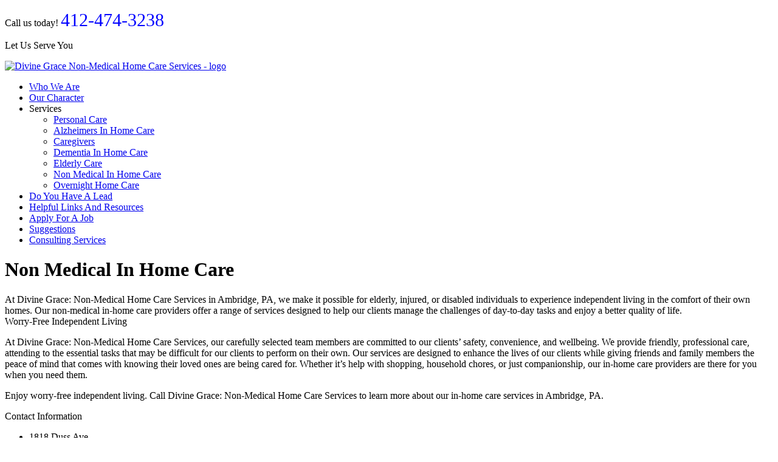

--- FILE ---
content_type: text/html; charset=UTF-8
request_url: http://www.divinegracepgh.com/non-medical-home-care-non-medical-in-home-care
body_size: 15214
content:
<!DOCTYPE html>
<html xmlns="http://www.w3.org/1999/xhtml">
<head>
<meta http-equiv="Content-Type" content="text/html; charset=utf-8" />
<title>Divine Grace - Non-Medical Home Care Services - Ambridge, Pennsylvania - Non Medical In Home Care</title>
<link href="http://www.divinegracepgh.com/wp-content/themes/divinegrace/style.css?ver=2016" rel="stylesheet" type="text/css" />
<link href="http://www.divinegracepgh.com/wp-content/themes/divinegrace/css/skitter.styles.css" type="text/css" media="all" rel="stylesheet" />
<link href='http://fonts.googleapis.com/css?family=Open+Sans:400,400italic,700,700italic' rel='stylesheet' type='text/css'/>
<link href='http://fonts.googleapis.com/css?family=PT+Sans:400,400italic,700,700italic' rel='stylesheet' type='text/css'>
<script type="text/javascript" src="https://ajax.googleapis.com/ajax/libs/jquery/1.6.4/jquery.min.js"></script>
<script type="text/javascript">
//<![CDATA[
window.jQuery || document.write('<script type="text/javascript" src="jquery-1.6.4.min.js"><\/script>')
//]]>
</script>

<!-- SEO Ultimate (http://www.seodesignsolutions.com/wordpress-seo/) -->
	<meta name="description" content="Divine Grace: Non-Medical Home Care Services is a Non-Medical Home Care Services based in Ambridge, Pennsylvania." />
	<meta name="keywords" content="Non-Medical Care,Companionship,Personal Care,Non-Medical Home Care Services,Non-Medical Care Ambridge,Non-Medical Home Care Services Ambridge,Companionship Ambridge,Personal Care Ambridge,Non-Medical Care Pennsylvania,Non-Medical Home Care Services Pennsylvania,Companionship Pennsylvania,Personal Care Pennsylvania,Non-Medical Home Care Pennsylvania" />
<!-- /SEO Ultimate -->

<link rel="alternate" type="application/rss+xml" title="Divine Grace: Non-Medical Home Care Services &raquo; Feed" href="http://www.divinegracepgh.com/feed" />
<link rel="alternate" type="application/rss+xml" title="Divine Grace: Non-Medical Home Care Services &raquo; Comments Feed" href="http://www.divinegracepgh.com/comments/feed" />
<link rel="alternate" type="application/rss+xml" title="Divine Grace: Non-Medical Home Care Services &raquo; Non Medical In Home Care Comments Feed" href="http://www.divinegracepgh.com/non-medical-home-care-non-medical-in-home-care/feed" />
<link rel="EditURI" type="application/rsd+xml" title="RSD" href="http://www.divinegracepgh.com/xmlrpc.php?rsd" />
<link rel="wlwmanifest" type="application/wlwmanifest+xml" href="http://www.divinegracepgh.com/wp-includes/wlwmanifest.xml" /> 
<meta name="generator" content="WordPress 4.0" />
<link rel='canonical' href='http://www.divinegracepgh.com/non-medical-home-care-non-medical-in-home-care' />
<link rel='shortlink' href='http://www.divinegracepgh.com/?p=270' />
</head>
<body class="page page-id-270 page-template-default" ><!--header-->
<div id="header">
<div class="clearfix"></div>
	<div class="header-top">
		<div class="wrapper">
			<div class="headnum f-right">
				<div id="text-2" class="widget-container widget_text">			<div class="textwidget"><p>Call us today! <span style="color:#0000FF !important;font-size: 30px !important;">412-474-3238</span></p></div>
		</div>			</div>
		</div>
	</div>
	
	<div class="header-mid">
		<div class="wrapper">
			<div class="head-slogan">
				<div id="text-3" class="widget-container widget_text">			<div class="textwidget"><p>Let Us Serve You</p></div>
		</div>			</div>
		</div>
	</div>
	
	<div class="header-bottom">
		<div class="wrapper">
			<div class="headleft f-left"><a href="index.php"><img src="http://www.divinegracepgh.com/wp-content/themes/divinegrace/images/logo.png" alt="Divine Grace Non-Medical Home Care Services - logo" width="295" /></a>
			</div>
			
			<div class="headright">
				<!--nav-->
				<div id="nav">
	<div class="menu-primary-navigation-container"><ul id="menu-primary-navigation" class="menu"><li id="menu-item-59" class="menu-item menu-item-type-post_type menu-item-object-page menu-item-59"><a href="http://www.divinegracepgh.com/non-medical-home-care-who-we-are">Who We <span>Are</span></a></li>
<li id="menu-item-58" class="menu-item menu-item-type-post_type menu-item-object-page menu-item-58"><a href="http://www.divinegracepgh.com/non-medical-home-care-our-character">Our <span>Character</span></a></li>
<li id="menu-item-242" class="menu-item menu-item-type-custom menu-item-object-custom current-menu-ancestor current-menu-parent menu-item-has-children menu-item-242"><a>Services</a>
<ul class="sub-menu">
	<li id="menu-item-283" class="menu-item menu-item-type-post_type menu-item-object-page menu-item-283"><a href="http://www.divinegracepgh.com/non-medical-home-care-personal-care">Personal Care</a></li>
	<li id="menu-item-278" class="menu-item menu-item-type-post_type menu-item-object-page menu-item-278"><a href="http://www.divinegracepgh.com/non-medical-home-care-alzheimers-in-home-care">Alzheimers In Home Care</a></li>
	<li id="menu-item-308" class="menu-item menu-item-type-post_type menu-item-object-page menu-item-308"><a href="http://www.divinegracepgh.com/non-medical-home-care-caregivers">Caregivers</a></li>
	<li id="menu-item-279" class="menu-item menu-item-type-post_type menu-item-object-page menu-item-279"><a href="http://www.divinegracepgh.com/non-medical-home-care-dementia-in-home-care">Dementia In Home Care</a></li>
	<li id="menu-item-280" class="menu-item menu-item-type-post_type menu-item-object-page menu-item-280"><a href="http://www.divinegracepgh.com/non-medical-home-care-elderly-care">Elderly Care</a></li>
	<li id="menu-item-281" class="menu-item menu-item-type-post_type menu-item-object-page current-menu-item page_item page-item-270 current_page_item menu-item-281"><a href="http://www.divinegracepgh.com/non-medical-home-care-non-medical-in-home-care">Non Medical In Home Care</a></li>
	<li id="menu-item-282" class="menu-item menu-item-type-post_type menu-item-object-page menu-item-282"><a href="http://www.divinegracepgh.com/non-medical-home-care-overnight-home-care">Overnight Home Care</a></li>
</ul>
</li>
<li id="menu-item-164" class="menu-item menu-item-type-post_type menu-item-object-page menu-item-164"><a href="http://www.divinegracepgh.com/non-medical-home-care-do-you-have-a-lead">Do You Have <span>A Lead</span></a></li>
<li id="menu-item-55" class="menu-item menu-item-type-post_type menu-item-object-page menu-item-55"><a href="http://www.divinegracepgh.com/non-medical-home-care-helpful-links-and-resources">Helpful Links <span>And Resources</span></a></li>
<li id="menu-item-108" class="menu-item menu-item-type-post_type menu-item-object-page menu-item-108"><a href="http://www.divinegracepgh.com/non-medical-home-care-apply-for-a-job">Apply For <span>A Job</span></a></li>
<li id="menu-item-107" class="menu-item menu-item-type-post_type menu-item-object-page menu-item-107"><a href="http://www.divinegracepgh.com/non-medical-home-care-suggestion">Suggestions</a></li>
<li id="menu-item-345" class="menu-item menu-item-type-post_type menu-item-object-page menu-item-345"><a href="http://www.divinegracepgh.com/non-medical-home-care-consulting-services">Consulting <span>Services</span></a></li>
</ul></div></div>				<!--end nav-->
			</div>
		</div>
	</div>
<div class="clearfix"></div>
</div><!--end header--><!--main-->
<div id="main" class="clearfix">
	<div class="wrapper">
		<div  class="main-content2"   >
				<div id="post-270" class="post-270 page type-page status-publish hentry">
					<h1>Non Medical In Home Care</h1>
				<div class="entry-content">
			<p>At <span class="comp">Divine Grace: Non-Medical Home Care Services</span> in Ambridge, PA, we make it possible for elderly, injured, or disabled individuals to experience independent living in the comfort of their own homes. Our non-medical in-home care providers offer a range of services designed to help our clients manage the challenges of day-to-day tasks and enjoy a better quality of life.<br />
Worry-Free Independent Living</p>
<p>At <span class="comp">Divine Grace: Non-Medical Home Care Services</span>, our carefully selected team members are committed to our clients’ safety, convenience, and wellbeing. We provide friendly, professional care, attending to the essential tasks that may be difficult for our clients to perform on their own. Our services are designed to enhance the lives of our clients while giving friends and family members the peace of mind that comes with knowing their loved ones are being cared for. Whether it’s help with shopping, household chores, or just companionship, our in-home care providers are there for you when you need them.</p>
<p>Enjoy worry-free independent living. Call <span class="comp">Divine Grace: Non-Medical Home Care Services</span> to learn more about our in-home care services in Ambridge, PA.</p>
			<!--  -->
					</div><!-- .entry-content -->
	</div><!-- #post-## -->
		</div>
	</div>
</div><!--end main-->
 



<!--footer-->
<div id="footer" class="clearfix">
		<div class="footer-top">
			<div class="wrapper">
				<div class="footer-top-box">
					<p>Contact Information</p>
					
					<div id="text-9" class="widget-container widget_text">			<div class="textwidget"><ul>
<li>
1818 Duss Ave<br/>
Ambridge, PA 15003<br/>
<a href="non-medical-home-care-our-location">View Map & Directions ›</a>
</li>
<li>
Phone : &nbsp;<strong>412-474-3238</strong><br/>
Fax : &nbsp;&nbsp;&nbsp;&nbsp;&nbsp;&nbsp;<strong>412-474-3261</strong>
</li>
<li>
<a href="mailto:divinegracepgh@gmail.com">divinegracepgh@gmail.com</a>
</li>
<li>
<a href="http://www.divinegracepgh.com/" target="_blank">www.divinegracepgh.com</a>
</li>
</ul></div>
		</div>				</div>
				
				<div class="footer-top-box">
					<p>Navigation</p>
				
					<div class="list-holder">
						<div class="list">
							<div class="menu-footer-navigation1-container"><ul id="menu-footer-navigation1" class="menu"><li id="menu-item-63" class="menu-item menu-item-type-post_type menu-item-object-page menu-item-63"><a href="http://www.divinegracepgh.com/non-medical-home-care-who-we-are">Who We Are</a></li>
<li id="menu-item-62" class="menu-item menu-item-type-post_type menu-item-object-page menu-item-62"><a href="http://www.divinegracepgh.com/non-medical-home-care-our-character">Our Character</a></li>
<li id="menu-item-165" class="menu-item menu-item-type-post_type menu-item-object-page menu-item-165"><a href="http://www.divinegracepgh.com/non-medical-home-care-do-you-have-a-lead">Do You Have A Lead</a></li>
<li id="menu-item-347" class="menu-item menu-item-type-post_type menu-item-object-page menu-item-347"><a href="http://www.divinegracepgh.com/non-medical-home-care-consulting-services">Consulting Services</a></li>
</ul></div>						</div>
					
						<div class="list">
							<div class="menu-footer-navigation2-container"><ul id="menu-footer-navigation2" class="menu"><li id="menu-item-66" class="menu-item menu-item-type-post_type menu-item-object-page menu-item-66"><a href="http://www.divinegracepgh.com/non-medical-home-care-helpful-links-and-resources">Helpful Links And Resources</a></li>
<li id="menu-item-65" class="menu-item menu-item-type-post_type menu-item-object-page menu-item-65"><a href="http://www.divinegracepgh.com/non-medical-home-care-apply-for-a-job">Apply For A Job</a></li>
<li id="menu-item-64" class="menu-item menu-item-type-post_type menu-item-object-page menu-item-64"><a href="http://www.divinegracepgh.com/non-medical-home-care-suggestion">Suggestions</a></li>
<li id="menu-item-243" class="menu-item menu-item-type-post_type menu-item-object-page menu-item-243"><a href="http://www.divinegracepgh.com/non-medical-home-care-contact-us">Contact Us</a></li>
</ul></div>						</div>
					</div>
				</div>
				
				<div class="footer-top-box">
					<p>Sign-Up for our Newsletter</p>
				
					<form action="#" method="post" class="footer-form">
						<input type="text" name="Name" placeholder="Name" required />
						<input type="email" name="Email" placeholder="Email" required/>
						<input type="submit" name="submit" value="" />
					</form>
				</div>
			</div>
		</div>
		
		<div class="footer-bottom">
			<div class="wrapper">
				<div id="copyright" class="clearfix">&copy; Copyright
					2014 - 2026				&nbsp;&nbsp;&bull;&nbsp;&nbsp;&nbsp;<span class="comp">Divine Grace: Non-Medical Home Care Services</span>&nbsp;&nbsp;&nbsp;&bull;&nbsp;&nbsp;&nbsp;<span>Designed by <a href="https://www.proweaver.com" target="_blank" rel="nofollow">Proweaver</a></span>
				</div>
			</div>
		</div>
</div><!--end footer-->
	<div style="margin:3px auto 0; width:1000px; max-width:100%;">
		<!--validator logos
		<div class="clearfix" style="margin:0 auto; display:block; width:200px;">
			<div style="float:left; margin:0 auto;">
				<a href="http://validator.w3.org/check?uri=referer" target="_blank"><img src="http://www.w3.org/Icons/valid-xhtml10-blue" alt="Valid XHTML 1.0 Transitional" height="31" width="88" /></a>
			</div>
			<div style="float:left; margin:0 auto; ">
				<a href="http://jigsaw.w3.org/css-validator/check/referer" target="_blank"><img style="border:0;width:88px;height:31px" src="http://jigsaw.w3.org/css-validator/images/vcss-blue" alt="Valid CSS!" /></a>
			</div>
		</div>
		validator logos --> 
	</div>

	<script src="http://www.divinegracepgh.com/wp-content/themes/divinegrace/js/calcheight.js" type="text/javascript"></script>
	<script src="http://www.divinegracepgh.com/wp-content/themes/divinegrace/js/jquery-1.6.3.min.js"></script>
	<script src="http://www.divinegracepgh.com/wp-content/themes/divinegrace/js/jquery.easing.1.3.js"></script>
	<script src="http://www.divinegracepgh.com/wp-content/themes/divinegrace/js/jquery.animate-colors-min.js"></script>
	<script src="http://www.divinegracepgh.com/wp-content/themes/divinegrace/js/jquery.skitter.min.js"></script>
	<script src="http://www.divinegracepgh.com/wp-content/themes/divinegrace/js/highlight.js"></script>
	<script>
	$(document).ready(function() {
		
		var options = {};
	
		if (document.location.search) {
			var array = document.location.search.split('=');
			var param = array[0].replace('?', '');
			var value = array[1];
			
			if (param == 'animation') {
				options.animation = value;
			}
			else if (param == 'type_navigation') {
				if (value == 'dots_preview') {
					$('.border_box').css({'marginBottom': '40px'});
					options['dots'] = true;
					options['preview'] = true;
				}
				else {
					options[value] = true;
					if (value == 'dots') $('.border_box').css({'marginBottom': '40px'});
				}p
			}
		}
		
		$('.box_skitter_large').skitter(options);
		
		// Highlight
		$('pre.code').highlight({source:1, zebra:1, indent:'space', list:'ol'});
		
	});
	</script>
	<script src="https://cdn.userway.org/widget.js" data-account="m1Y1yHo0MY"></script>
	<div id="su-footer-links" style="text-align: center;"></div></body>
</html>
<!--
****************************************************************************
****************************************************************************
Author: 199
Created At: January 6, 2015
Company: Proweaver, Inc.
****************************************************************************
****************************************************************************
-->
